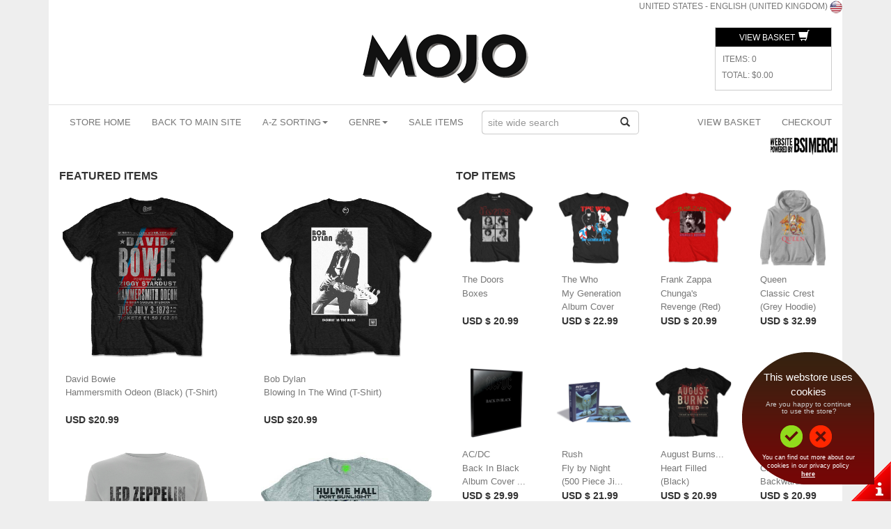

--- FILE ---
content_type: text/html; charset=utf-8
request_url: https://mojo.backstreetmerch.com/
body_size: 13820
content:

<!DOCTYPE html>
<html lang="en-US">
<head>
    <meta charset="utf-8">
    <!-- VersionId: 11 Jarrod was here 2-->
    <meta name="viewport" content="width=device-width" />
    <link href='https://images.backstreetmerch.com/images/favicon.ico' rel="shortcut icon" type="image/x-icon" />

  <title>Mojo | The Official Music Merchandise Store</title>
  <meta name="keywords" content="Mojo,  T-shirt, Tee shirts, T shirts, T shirt, Tee shirt, T-shirts, Merch, Merchandise, Official Merch, Official Merchandise, Hoodies, Caps, Bags, Hats, Contact Us" />
  <meta name="description" content="Mojo. Officially licensed merchandise, T shirts, hoodies, and much more. The largest range available on the net." />

    <!-- Culture/Language Links home -->
    <link rel="canonical" href='https://mojo.backstreetmerch.com/' />
    <link rel="alternate" hreflang="x-default" href='https://mojo.backstreetmerch.com' />
      <link rel="alternate" hreflang="en-GB" href='https://mojo.backstreetmerch.com/en-gb' />
      <link rel="alternate" hreflang="en-US" href='https://mojo.backstreetmerch.com/en-us' />
      <link rel="alternate" hreflang="es-US" href='https://mojo.backstreetmerch.com/es-us' />
      <link rel="alternate" hreflang="en-AU" href='https://mojo.backstreetmerch.com/en-au' />
      <link rel="alternate" hreflang="en-CA" href='https://mojo.backstreetmerch.com/en-ca' />
      <link rel="alternate" hreflang="fr-CA" href='https://mojo.backstreetmerch.com/fr-ca' />
      <link rel="alternate" hreflang="fr-CH" href='https://mojo.backstreetmerch.com/fr-ch' />
      <link rel="alternate" hreflang="de-CH" href='https://mojo.backstreetmerch.com/de-ch' />
      <link rel="alternate" hreflang="it-CH" href='https://mojo.backstreetmerch.com/it-ch' />
      <link rel="alternate" hreflang="da-DK" href='https://mojo.backstreetmerch.com/da-dk' />
      <link rel="alternate" hreflang="de-AT" href='https://mojo.backstreetmerch.com/de-at' />
      <link rel="alternate" hreflang="de-DE" href='https://mojo.backstreetmerch.com/de-de' />
      <link rel="alternate" hreflang="de-LI" href='https://mojo.backstreetmerch.com/de-li' />
      <link rel="alternate" hreflang="de-LU" href='https://mojo.backstreetmerch.com/de-lu' />
      <link rel="alternate" hreflang="el-GR" href='https://mojo.backstreetmerch.com/el-gr' />
      <link rel="alternate" hreflang="en-BZ" href='https://mojo.backstreetmerch.com/en-bz' />
      <link rel="alternate" hreflang="en-IE" href='https://mojo.backstreetmerch.com/en-ie' />
      <link rel="alternate" hreflang="en-JM" href='https://mojo.backstreetmerch.com/en-jm' />
      <link rel="alternate" hreflang="en-NZ" href='https://mojo.backstreetmerch.com/en-nz' />
      <link rel="alternate" hreflang="en-TT" href='https://mojo.backstreetmerch.com/en-tt' />
      <link rel="alternate" hreflang="en-ZA" href='https://mojo.backstreetmerch.com/en-za' />
      <link rel="alternate" hreflang="en-ZW" href='https://mojo.backstreetmerch.com/en-zw' />
      <link rel="alternate" hreflang="es-AR" href='https://mojo.backstreetmerch.com/es-ar' />
      <link rel="alternate" hreflang="es-BO" href='https://mojo.backstreetmerch.com/es-bo' />
      <link rel="alternate" hreflang="es-CL" href='https://mojo.backstreetmerch.com/es-cl' />
      <link rel="alternate" hreflang="es-CO" href='https://mojo.backstreetmerch.com/es-co' />
      <link rel="alternate" hreflang="es-CR" href='https://mojo.backstreetmerch.com/es-cr' />
      <link rel="alternate" hreflang="es-DO" href='https://mojo.backstreetmerch.com/es-do' />
      <link rel="alternate" hreflang="es-EC" href='https://mojo.backstreetmerch.com/es-ec' />
      <link rel="alternate" hreflang="es-ES" href='https://mojo.backstreetmerch.com/es-es' />
      <link rel="alternate" hreflang="es-GT" href='https://mojo.backstreetmerch.com/es-gt' />
      <link rel="alternate" hreflang="es-HN" href='https://mojo.backstreetmerch.com/es-hn' />
      <link rel="alternate" hreflang="es-MX" href='https://mojo.backstreetmerch.com/es-mx' />
      <link rel="alternate" hreflang="es-NI" href='https://mojo.backstreetmerch.com/es-ni' />
      <link rel="alternate" hreflang="es-PA" href='https://mojo.backstreetmerch.com/es-pa' />
      <link rel="alternate" hreflang="es-PE" href='https://mojo.backstreetmerch.com/es-pe' />
      <link rel="alternate" hreflang="es-PR" href='https://mojo.backstreetmerch.com/es-pr' />
      <link rel="alternate" hreflang="es-PY" href='https://mojo.backstreetmerch.com/es-py' />
      <link rel="alternate" hreflang="es-SV" href='https://mojo.backstreetmerch.com/es-sv' />
      <link rel="alternate" hreflang="es-UY" href='https://mojo.backstreetmerch.com/es-uy' />
      <link rel="alternate" hreflang="es-VE" href='https://mojo.backstreetmerch.com/es-ve' />
      <link rel="alternate" hreflang="fi-FI" href='https://mojo.backstreetmerch.com/fi-fi' />
      <link rel="alternate" hreflang="fr-BE" href='https://mojo.backstreetmerch.com/fr-be' />
      <link rel="alternate" hreflang="fr-FR" href='https://mojo.backstreetmerch.com/fr-fr' />
      <link rel="alternate" hreflang="fr-LU" href='https://mojo.backstreetmerch.com/fr-lu' />
      <link rel="alternate" hreflang="it-IT" href='https://mojo.backstreetmerch.com/it-it' />
      <link rel="alternate" hreflang="nb-NO" href='https://mojo.backstreetmerch.com/nb-no' />
      <link rel="alternate" hreflang="nl-BE" href='https://mojo.backstreetmerch.com/nl-be' />
      <link rel="alternate" hreflang="nl-NL" href='https://mojo.backstreetmerch.com/nl-nl' />
      <link rel="alternate" hreflang="pl-PL" href='https://mojo.backstreetmerch.com/pl-pl' />
      <link rel="alternate" hreflang="pt-BR" href='https://mojo.backstreetmerch.com/pt-br' />
      <link rel="alternate" hreflang="pt-PT" href='https://mojo.backstreetmerch.com/pt-pt' />
      <link rel="alternate" hreflang="sv-FI" href='https://mojo.backstreetmerch.com/sv-fi' />
      <link rel="alternate" hreflang="sv-SE" href='https://mojo.backstreetmerch.com/sv-se' />
      <link rel="alternate" hreflang="tr-TR" href='https://mojo.backstreetmerch.com/tr-tr' />
      <link rel="alternate" hreflang="es-ad" href='https://mojo.backstreetmerch.com/es-ad' />
      <link rel="alternate" hreflang="fr-ad" href='https://mojo.backstreetmerch.com/fr-ad' />
      <link rel="alternate" hreflang="pt-ad" href='https://mojo.backstreetmerch.com/pt-ad' />
      <link rel="alternate" hreflang="el-cy" href='https://mojo.backstreetmerch.com/el-cy' />
      <link rel="alternate" hreflang="tr-cy" href='https://mojo.backstreetmerch.com/tr-cy' />
      <link rel="alternate" hreflang="da-gl" href='https://mojo.backstreetmerch.com/da-gl' />
    <!-- Library CSS Files -->
    <link href="/bundles/vid-11/css-library?v=Vm2291FYge2qzcswLz2sh9NkK3cpdmXP9B_sTEWagDM1" rel="stylesheet"/>

    <link href="/Styles/Styles_GDPR.css" rel="stylesheet" type="text/css" />

    <!--<link href="/stylescommon" rel="stylesheet" type="text/css" />-->
        <link href="//mojo.backstreetmerch.com/storestyles" rel="stylesheet" type="text/css" />
    <!-- Custom Modals CSS-->
    <link href="/Styles/Styles_Default_Modal.css" rel="stylesheet" type="text/css" />

    <!-- Library JS Files -->
    <script src="/bundles/vid-11/js-library?v=fax2_99VFKVWuih28FbtclNc2xBlQ3QXOy_I8JXjaEw1"></script>


    <!-- Custom Store Front JS Files -->
    <script src="/bundles/vid-11/js-storefront?v=8kdenRWj_FTq9zw1_bh24QzB-l7ILHaBMBQGviMEk8o1"></script>

    <script src="/scripts/globalize/cultures/globalize.culture.en-gb.js" type="text/javascript"></script>

    <!-- Cookies Policy Accept -->
    <link rel="stylesheet" type="text/css" href="/content/cookies/cookies.css" />
    <script type="text/javascript" src="/content/cookies/spt-bsi.js"></script>
    <script type="text/javascript" src="/content/cookies/req.js" read_more="terms#cookies"></script>

    

        <!-- BEGIN: Custom Head Content -->
<meta name="google-site-verification" content="ArcxAVv5vqndSY5D4QEIratty4ZEppskBSdeGn2FAsk" /><meta name="google-site-verification" content="par9fSNFKha8Hk80R3ZeqM_Huv37INNpS4gjL4Ue2rY" />        <!-- END: Custom Head Content -->

</head>


<body class="Body ">





  
  <div class="container">

      <div class="pull-right CurrentCultureSettings">        
        <a href="/select-culture" class="CurrentCultureSettings__CountryLanguage">
          <span>United States</span> - <span>English (United Kingdom)</span>
        </a>
        <a href="/select-culture" class="CurrentCultureSettings__Flag">
          <img src="//images.backstreetmerch.com/images/flags/US.png" alt="United States" class="CultureFlag CurrentCultureSettings__FlagImg CurrentCultureSettings__Flag--United States" />
        </a>
      </div>

    <!-- Header -->
    
<!-- Header -->
<header class="Header">



        <div class="HeaderLogoRow">
            <div class="row">
                <!-- Masthead Banner Ads -->
                    <div class="col-md-12 col-sm-12 col-xs-12">
                        <div class="HeaderLogo">
                            <!-- Logo -->
                            <a href="//mojo.backstreetmerch.com/" title="Mojo, official merchandise store" class="HeaderLogo__Link">
                                <img src="//images.backstreetmerch.com/images/storeimages/MOJO/logo.png" alt="Mojo logo" border="0" class="img-responsive HeaderLogo__Img" />
                            </a>
                        </div>
                        <div class="HeaderBasket HeaderBasket__Empty hidden-sm hidden-xs">
                            <div class="HeaderBasket__Title" id="basket">BASKET</div>
                            <div class="HeaderBasket__Items BasketItemCountCountainer" id="items">Items: <span class="BasketItemCount">0</span></div>
                            <div class="HeaderBasket__View" id="view">
                                <a href="//mojo.backstreetmerch.com/basket/checkout" class="HeaderBasket__ViewLink">View Basket <span class="glyphicon glyphicon-shopping-cart HeaderBasket__ShoppingCartIcon"></span></a>
                            </div>
                            <div class="HeaderBasket__Total BasketTotalValueContainer" id="total">Total: <span class="BasketTotalValue">&#x24;0.00</span></div>
                        </div>
                        <div class="clearfix"></div>
                    </div>
            </div>
        </div>
        <div class="MainNav">
                <nav class="navbar yamm navbar-default" role="navigation">

                    <!-- collapsed menu -->
                    <div class="navbar-header">
                        <div class="MainNav__CartIcon CartIcon__Empty">
                            <div class="pull-left visible-xs">
                                <p class="navbar-text">
                                    <a href="//mojo.backstreetmerch.com/basket/checkout" title="View Basket"><span class="glyphicon glyphicon-shopping-cart"></span></a>
                                </p>
                            </div>
                        </div>

                        <button type="button" class="navbar-toggle" data-toggle="collapse" data-target="#navbar-collapse-1">
                            <span class="sr-only">Toggle navigation</span>
                            <span class="icon-bar"></span>
                            <span class="icon-bar"></span>
                            <span class="icon-bar"></span>
                        </button>
                    </div>

                    <div class="collapse navbar-collapse" id="navbar-collapse-1">

                        <ul class="nav navbar-nav">
                            <li class="MainNavMenu__StoreHome"><a href="//mojo.backstreetmerch.com/">Store Home</a></li>
                                <li class="MainNavMenu__BackToMain"><a href="http://www.mojo4music.com/">Back To Main Site</a></li>

                                <!-- Multi Artist Store -->
                                <!-- Sort -->



<li class="MainNavMenu__Sorting dropdown yamm-fw">
    <a data-toggle="dropdown" href="#">A-Z Sorting<span class="caret"></span></a>
    <ul class="dropdown-menu SortMenu">
        <li>
            <div class="yamm-content">
                <div class="row">
                    <div class="col-sm-2 col-md-2">
                        <ul class=" list-unstyled">
                            <li>
                                <h5>A- F Sorting</h5>
                            </li>
                                <li>
                                    <a href='//mojo.backstreetmerch.com/sort/a' role="menu" tabindex="-1" title="Sort artists by A">Sort By A</a>
                                </li>
                                <li>
                                    <a href='//mojo.backstreetmerch.com/sort/b' role="menu" tabindex="-1" title="Sort artists by B">Sort By B</a>
                                </li>
                                <li>
                                    <a href='//mojo.backstreetmerch.com/sort/c' role="menu" tabindex="-1" title="Sort artists by C">Sort By C</a>
                                </li>
                                <li>
                                    <a href='//mojo.backstreetmerch.com/sort/d' role="menu" tabindex="-1" title="Sort artists by D">Sort By D</a>
                                </li>
                                <li>
                                    <a href='//mojo.backstreetmerch.com/sort/e' role="menu" tabindex="-1" title="Sort artists by E">Sort By E</a>
                                </li>
                                <li>
                                    <a href='//mojo.backstreetmerch.com/sort/f' role="menu" tabindex="-1" title="Sort artists by F">Sort By F</a>
                                </li>
                        </ul>
                    </div>
                    <div class="col-sm-2 col-md-2">
                        <ul class="list-unstyled">
                            <li>
                                <h5>G - L Sorting</h5>
                            </li>
                                <li>
                                    <a href='//mojo.backstreetmerch.com/sort/g' role="menu" tabindex="-1" title="Sort artists by G">Sort By G</a>
                                </li>
                                <li>
                                    <a href='//mojo.backstreetmerch.com/sort/h' role="menu" tabindex="-1" title="Sort artists by H">Sort By H</a>
                                </li>
                                <li>
                                    <a href='//mojo.backstreetmerch.com/sort/i' role="menu" tabindex="-1" title="Sort artists by I">Sort By I</a>
                                </li>
                                <li>
                                    <a href='//mojo.backstreetmerch.com/sort/j' role="menu" tabindex="-1" title="Sort artists by J">Sort By J</a>
                                </li>
                                <li>
                                    <a href='//mojo.backstreetmerch.com/sort/k' role="menu" tabindex="-1" title="Sort artists by K">Sort By K</a>
                                </li>
                                <li>
                                    <a href='//mojo.backstreetmerch.com/sort/l' role="menu" tabindex="-1" title="Sort artists by L">Sort By L</a>
                                </li>
                        </ul>
                    </div>
                    <div class="col-sm-2 col-md-2">
                        <ul class="list-unstyled">
                            <li>
                                <h5>M - R Sorting</h5>
                            </li>
                                <li>
                                    <a href='//mojo.backstreetmerch.com/sort/m' role="menu" tabindex="-1" title="Sort artists by M">Sort By M</a>
                                </li>
                                <li>
                                    <a href='//mojo.backstreetmerch.com/sort/n' role="menu" tabindex="-1" title="Sort artists by N">Sort By N</a>
                                </li>
                                <li>
                                    <a href='//mojo.backstreetmerch.com/sort/o' role="menu" tabindex="-1" title="Sort artists by O">Sort By O</a>
                                </li>
                                <li>
                                    <a href='//mojo.backstreetmerch.com/sort/p' role="menu" tabindex="-1" title="Sort artists by P">Sort By P</a>
                                </li>
                                <li>
                                    <a href='//mojo.backstreetmerch.com/sort/q' role="menu" tabindex="-1" title="Sort artists by Q">Sort By Q</a>
                                </li>
                                <li>
                                    <a href='//mojo.backstreetmerch.com/sort/r' role="menu" tabindex="-1" title="Sort artists by R">Sort By R</a>
                                </li>
                        </ul>
                    </div>
                    <div class="col-sm-2 col-md-2">
                        <ul class="list-unstyled">
                            <li>
                                <h5>S - X Sorting</h5>
                            </li>
                                <li>
                                    <a href='//mojo.backstreetmerch.com/sort/s' role="menu" tabindex="-1" title="Sort artists by S">Sort By S</a>
                                </li>
                                <li>
                                    <a href='//mojo.backstreetmerch.com/sort/t' role="menu" tabindex="-1" title="Sort artists by T">Sort By T</a>
                                </li>
                                <li>
                                    <a href='//mojo.backstreetmerch.com/sort/u' role="menu" tabindex="-1" title="Sort artists by U">Sort By U</a>
                                </li>
                                <li>
                                    <a href='//mojo.backstreetmerch.com/sort/v' role="menu" tabindex="-1" title="Sort artists by V">Sort By V</a>
                                </li>
                                <li>
                                    <a href='//mojo.backstreetmerch.com/sort/w' role="menu" tabindex="-1" title="Sort artists by W">Sort By W</a>
                                </li>
                                <li>
                                    <a href='//mojo.backstreetmerch.com/sort/x' role="menu" tabindex="-1" title="Sort artists by X">Sort By X</a>
                                </li>
                        </ul>
                    </div>
                    <div class="col-sm-2 col-md-2">
                        <ul class="list-unstyled">
                            <li>
                                <h5>Y - 3 Sorting</h5>
                            </li>
                                <li>
                                    <a href='//mojo.backstreetmerch.com/sort/y' role="menu" tabindex="-1" title="Sort artists by Y">Sort By Y</a>
                                </li>
                                <li>
                                    <a href='//mojo.backstreetmerch.com/sort/z' role="menu" tabindex="-1" title="Sort artists by Z">Sort By Z</a>
                                </li>
                                <li>
                                    <a href='//mojo.backstreetmerch.com/sort/0' role="menu" tabindex="-1" title="Sort artists by 0">Sort By 0</a>
                                </li>
                                <li>
                                    <a href='//mojo.backstreetmerch.com/sort/1' role="menu" tabindex="-1" title="Sort artists by 1">Sort By 1</a>
                                </li>
                                <li>
                                    <a href='//mojo.backstreetmerch.com/sort/2' role="menu" tabindex="-1" title="Sort artists by 2">Sort By 2</a>
                                </li>
                                <li>
                                    <a href='//mojo.backstreetmerch.com/sort/3' role="menu" tabindex="-1" title="Sort artists by 3">Sort By 3</a>
                                </li>
                        </ul>
                    </div>
                    <div class="col-sm-2 col-md-2">
                        <ul class="list-unstyled">
                            <li>
                                <h5>4 -9 Sorting</h5>
                            </li>
                                <li>
                                    <a href='//mojo.backstreetmerch.com/sort/4' role="menu" tabindex="-1" title="Sort artists by 4">Sort By 4</a>
                                </li>
                                <li>
                                    <a href='//mojo.backstreetmerch.com/sort/5' role="menu" tabindex="-1" title="Sort artists by 5">Sort By 5</a>
                                </li>
                                <li>
                                    <a href='//mojo.backstreetmerch.com/sort/6' role="menu" tabindex="-1" title="Sort artists by 6">Sort By 6</a>
                                </li>
                                <li>
                                    <a href='//mojo.backstreetmerch.com/sort/7' role="menu" tabindex="-1" title="Sort artists by 7">Sort By 7</a>
                                </li>
                                <li>
                                    <a href='//mojo.backstreetmerch.com/sort/8' role="menu" tabindex="-1" title="Sort artists by 8">Sort By 8</a>
                                </li>
                                <li>
                                    <a href='//mojo.backstreetmerch.com/sort/9' role="menu" tabindex="-1" title="Sort artists by 9">Sort By 9</a>
                                </li>
                        </ul>
                    </div>
                </div>
                <div class="SortMenu__TrySearch">
                    <div class="row">
                        <div class="col-md-12">
                            <p>If you can&#39;t find what you are looking for, please try search box</p>
                        </div>
                    </div>
                </div>

            </div>
        </li>
    </ul>
</li>
                                <!-- Genre -->

  <li class="MainNavMenu__SaleItems dropdown yamm-fw">
    <a href="#" data-toggle="dropdown">Genre<b class="caret"></b></a>
    <ul class="dropdown-menu GenreMenu">
      <li>
          <div class="yamm-content">
            <div class="GenreMenu__MainContent">
              <div class="row">

                <div class="col-md-2 col-sm-2">
                    <ul class=" list-unstyled">
                    
                        <li>
                          <h5>Acoustic / Singer Songwriter</h5>
                        </li>
                    
                      <li>
                        <a href="//mojo.backstreetmerch.com/genre/acoustic-singer-songwriter" role="menu" tabindex="-1" title="Acoustic/Singer Songwriter">Acoustic/Singer Songwriter</a>
                      </li>
                    </ul>
                    <ul class=" list-unstyled">
                    
                        <li>
                          <h5>Blues / Bluegrass</h5>
                        </li>
                    
                      <li>
                        <a href="//mojo.backstreetmerch.com/genre/blues" role="menu" tabindex="-1" title="Blues">Blues</a>
                      </li>
                    </ul>
                    <ul class=" list-unstyled">
                    
                        <li>
                          <h5>Breaks & Beats</h5>
                        </li>
                    
                      <li>
                        <a href="//mojo.backstreetmerch.com/genre/drum-and-bass" role="menu" tabindex="-1" title="Drum And Bass">Drum And Bass</a>
                      </li>
                    </ul>
                    <ul class=" list-unstyled">
                    
                    
                      <li>
                        <a href="//mojo.backstreetmerch.com/genre/trip-hop" role="menu" tabindex="-1" title="Trip Hop">Trip Hop</a>
                      </li>
                    </ul>
                    <ul class=" list-unstyled">
                    
                        <li>
                          <h5>Celtic / Irish</h5>
                        </li>
                    
                      <li>
                        <a href="//mojo.backstreetmerch.com/genre/irish-artists" role="menu" tabindex="-1" title="Irish Artists">Irish Artists</a>
                      </li>
                    </ul>
                    <ul class=" list-unstyled">
                    
                    
                      <li>
                        <a href="//mojo.backstreetmerch.com/genre/celtic-rock" role="menu" tabindex="-1" title="Celtic Rock">Celtic Rock</a>
                      </li>
                    </ul>
                </div>

                <div class="col-md-2 col-sm-2">
                    <ul class=" list-unstyled">

                        <li>
                          <h5>Celtic / Irish</h5>
                        </li>

                      <li>
                        <a href="//mojo.backstreetmerch.com/genre/celtic-new-age" role="menu" tabindex="-1" title="Celtic New Age">Celtic New Age</a>
                      </li>
                    </ul>
                    <ul class=" list-unstyled">

                        <li>
                          <h5>Country</h5>
                        </li>

                      <li>
                        <a href="//mojo.backstreetmerch.com/genre/country" role="menu" tabindex="-1" title="Country">Country</a>
                      </li>
                    </ul>
                    <ul class=" list-unstyled">

                        <li>
                          <h5>Electronic / Industrial</h5>
                        </li>

                      <li>
                        <a href="//mojo.backstreetmerch.com/genre/electronic" role="menu" tabindex="-1" title="Electronic">Electronic</a>
                      </li>
                    </ul>
                    <ul class=" list-unstyled">


                      <li>
                        <a href="//mojo.backstreetmerch.com/genre/experimental" role="menu" tabindex="-1" title="Experimental">Experimental</a>
                      </li>
                    </ul>
                    <ul class=" list-unstyled">

                        <li>
                          <h5>Folk</h5>
                        </li>

                      <li>
                        <a href="//mojo.backstreetmerch.com/genre/folk" role="menu" tabindex="-1" title="Folk">Folk</a>
                      </li>
                    </ul>
                    <ul class=" list-unstyled">

                        <li>
                          <h5>Indie</h5>
                        </li>

                      <li>
                        <a href="//mojo.backstreetmerch.com/genre/indie" role="menu" tabindex="-1" title="Indie">Indie</a>
                      </li>
                    </ul>
                </div>

                <div class="col-md-2 col-sm-2">
                    <ul class=" list-unstyled">

                        <li>
                          <h5>Indie</h5>
                        </li>

                      <li>
                        <a href="//mojo.backstreetmerch.com/genre/grunge" role="menu" tabindex="-1" title="Grunge">Grunge</a>
                      </li>
                    </ul>
                    <ul class=" list-unstyled">


                      <li>
                        <a href="//mojo.backstreetmerch.com/genre/alternative" role="menu" tabindex="-1" title="Alternative">Alternative</a>
                      </li>
                    </ul>
                    <ul class=" list-unstyled">


                      <li>
                        <a href="//mojo.backstreetmerch.com/genre/gothic" role="menu" tabindex="-1" title="Gothic">Gothic</a>
                      </li>
                    </ul>
                    <ul class=" list-unstyled">

                        <li>
                          <h5>Metal</h5>
                        </li>

                      <li>
                        <a href="//mojo.backstreetmerch.com/genre/metal" role="menu" tabindex="-1" title="Metal">Metal</a>
                      </li>
                    </ul>
                    <ul class=" list-unstyled">


                      <li>
                        <a href="//mojo.backstreetmerch.com/genre/classic-metal" role="menu" tabindex="-1" title="Classic Metal">Classic Metal</a>
                      </li>
                    </ul>
                    <ul class=" list-unstyled">


                      <li>
                        <a href="//mojo.backstreetmerch.com/genre/gothic-metal" role="menu" tabindex="-1" title="Gothic Metal">Gothic Metal</a>
                      </li>
                    </ul>
                </div>
              
                <div class="col-md-2 col-sm-2">
                    <ul class=" list-unstyled">

                        <li>
                          <h5>Metal</h5>
                        </li>

                      <li>
                        <a href="//mojo.backstreetmerch.com/genre/death-metal" role="menu" tabindex="-1" title="Death Metal">Death Metal</a>
                      </li>
                    </ul>
                    <ul class=" list-unstyled">


                      <li>
                        <a href="//mojo.backstreetmerch.com/genre/80s-hair-metal" role="menu" tabindex="-1" title="80&#39;s Hair Metal">80's Hair Metal</a>
                      </li>
                    </ul>
                    <ul class=" list-unstyled">


                      <li>
                        <a href="//mojo.backstreetmerch.com/genre/speed-metal" role="menu" tabindex="-1" title="Speed Metal">Speed Metal</a>
                      </li>
                    </ul>
                    <ul class=" list-unstyled">

                        <li>
                          <h5>Punk</h5>
                        </li>

                      <li>
                        <a href="//mojo.backstreetmerch.com/genre/punk" role="menu" tabindex="-1" title="Punk">Punk</a>
                      </li>
                    </ul>
                    <ul class=" list-unstyled">


                      <li>
                        <a href="//mojo.backstreetmerch.com/genre/original-punk" role="menu" tabindex="-1" title="Original Punk">Original Punk</a>
                      </li>
                    </ul>
                    <ul class=" list-unstyled">


                      <li>
                        <a href="//mojo.backstreetmerch.com/genre/new-wave" role="menu" tabindex="-1" title="New Wave">New Wave</a>
                      </li>
                    </ul>
                </div>

                <div class="col-md-2 col-sm-2">
                    <ul class=" list-unstyled">

                        <li>
                          <h5>Punk</h5>
                        </li>

                      <li>
                        <a href="//mojo.backstreetmerch.com/genre/hardcore" role="menu" tabindex="-1" title="Hardcore">Hardcore</a>
                      </li>
                    </ul>
                    <ul class=" list-unstyled">

                        <li>
                          <h5>R&B / Rap / Hip Hop / Urban</h5>
                        </li>

                      <li>
                        <a href="//mojo.backstreetmerch.com/genre/r-b" role="menu" tabindex="-1" title="R&amp;B">R&B</a>
                      </li>
                    </ul>
                    <ul class=" list-unstyled">

                        <li>
                          <h5>Reggae / Latin</h5>
                        </li>

                      <li>
                        <a href="//mojo.backstreetmerch.com/genre/reggae" role="menu" tabindex="-1" title="Reggae">Reggae</a>
                      </li>
                    </ul>
                    <ul class=" list-unstyled">

                        <li>
                          <h5>Rock</h5>
                        </li>

                      <li>
                        <a href="//mojo.backstreetmerch.com/genre/rock" role="menu" tabindex="-1" title="Rock">Rock</a>
                      </li>
                    </ul>
                    <ul class=" list-unstyled">


                      <li>
                        <a href="//mojo.backstreetmerch.com/genre/classic-rock" role="menu" tabindex="-1" title="Classic Rock">Classic Rock</a>
                      </li>
                    </ul>
                    <ul class=" list-unstyled">


                      <li>
                        <a href="//mojo.backstreetmerch.com/genre/hard-rock" role="menu" tabindex="-1" title="Hard Rock">Hard Rock</a>
                      </li>
                    </ul>
                </div>
              
                <div class="col-md-2 col-sm-2">
                    <ul class=" list-unstyled">

                        <li>
                          <h5>Rock</h5>
                        </li>

                      <li>
                        <a href="//mojo.backstreetmerch.com/genre/rock-roll" role="menu" tabindex="-1" title="Rock &amp; Roll">Rock & Roll</a>
                      </li>
                    </ul>
                    <ul class=" list-unstyled">


                      <li>
                        <a href="//mojo.backstreetmerch.com/genre/garage-rock" role="menu" tabindex="-1" title="Garage Rock">Garage Rock</a>
                      </li>
                    </ul>
                    <ul class=" list-unstyled">

                        <li>
                          <h5>Ska</h5>
                        </li>

                      <li>
                        <a href="//mojo.backstreetmerch.com/genre/ska" role="menu" tabindex="-1" title="Ska">Ska</a>
                      </li>
                    </ul>
                    <ul class=" list-unstyled">

                        <li>
                          <h5>Soul / Funk / Jazz</h5>
                        </li>

                      <li>
                        <a href="//mojo.backstreetmerch.com/genre/soul" role="menu" tabindex="-1" title="Soul">Soul</a>
                      </li>
                    </ul>
                    <ul class=" list-unstyled">

                        <li>
                          <h5>Techno / Trance / House / Disco</h5>
                        </li>

                      <li>
                        <a href="//mojo.backstreetmerch.com/genre/techno" role="menu" tabindex="-1" title="Techno">Techno</a>
                      </li>
                    </ul>
                    <ul class=" list-unstyled">


                      <li>
                        <a href="//mojo.backstreetmerch.com/genre/trance" role="menu" tabindex="-1" title="Trance">Trance</a>
                      </li>
                    </ul>
                </div>


              </div>
            </div>
            <div class="GenreMenu__TrySearch">
              <div class="row">
                <div class="col-md-12">
                  <p>If you can&#39;t find what you are looking for, please try search box</p>
                </div>
              </div>
            </div>
          </div>
      </li>
    </ul>
  </li>
                                    <!-- Sale Items -->

  <li class="MainNavMenu__SaleItems"><a href="//mojo.backstreetmerch.com/search?Search=sale">Sale Items</a></li>
                        </ul>


<form class="navbar-form navbar-left MainNavSearch__Form" action="//mojo.backstreetmerch.com/search" method="get" role="search">
  <button type="submit" class="btn btn-default"><span class="glyphicon glyphicon-search"></span></button>
  <div class="form-group">
    <div class="Typeahead">
      <input class="form-control Typeahead-hint" type="text" tabindex="-1" readonly>        
      <input type="text" class="form-control MainNavSearch__Input Typeahead-input" placeholder="site wide search" name="search" id="search">      
      <div class="Typeahead-menu"></div>
    </div>
  </div>
</form>


<script type="text/javascript">

  var searchSuggestions = new Bloodhound({
    datumTokenizer: Bloodhound.tokenizers.whitespace,
    queryTokenizer: Bloodhound.tokenizers.whitespace,
        
        remote:
        {
        url: '//mojo.backstreetmerch.com/search/searchsuggestion_json?search=--QUERY--&ResultCount=15',
        wildcard: '--QUERY--'
        }
        

  });

  $(function () {
    $('.MainNavSearch__Form .Typeahead-input').typeahead({
      hint: true,
      highlight: true,
      minLength: 3,
      hint: $('.Typeahead-hint'),
      menu: $('.Typeahead-menu'),
      classNames: {
        open: 'is-open'
      }
    },
    {
      name: 'search-suggestions',
      source: searchSuggestions,
      limit: 17
    })
    .on('typeahead:asyncrequest', function () {
      ajax.showLoading = false;
    })
    .on('typeahead:idle', function () {
      ajax.showLoading = true;
    })
    .on('typeahead:select', function (ev, suggestion) {
      $(".MainNavSearch__Form").submit();
    });
  });

</script>

                        <ul class="nav navbar-nav navbar-right MainNavBasket MainNavBasket__Empty">
                            <li class="MainNavBasket__ItemCount hidden-xs hidden-sm">
                                <div class="navbar-text BasketItemCountCountainer">
                                    Items: <span class="BasketItemCount">0</span>
                                </div>
                            </li>
                            <li class="MainNavBasket__TotalValue hidden-xs hidden-sm">
                                <div class="navbar-text BasketTotalValueContainer">
                                    Total: <span class="BasketTotalValue">&#x24;0.00</span>
                                </div>
                            </li>
                            <li class="MainNavBasket__Cart hidden-sm"><a class="MainNavBasket__CartLink" href="//mojo.backstreetmerch.com/basket/checkout">View Basket</a></li>
                            <li class="MainNavBasket__Checkout"><a class="MainNavBasket__CheckoutLink" href="//mojo.backstreetmerch.com/basket/checkout">Checkout</a></li>
                        </ul>

                    </div>

                    </nav>
        </div>

    


    <div class="SecondaryNavRow">
        <div class="row">
            <div class="col-md-10 col-sm-10 hidden-xs">


            </div>

            <div class="col-md-2 col-sm-2">
                <!-- Powered By Logo -->
                    <div class="pull-right PoweredBy">
                        <img src="//images.backstreetmerch.com/images/storeimages/MOJO/poweredby.png" class="img-responsive PoweredBy__Img" />
                    </div>
            </div>
        </div>
    </div>


</header>

<!-- Global DefCon -->

<!-- Store DefCon  -->


    <!-- Main Body Content -->
    <main>





        <div class="row">
          <div class="col-md-6">
            <div class="FeaturedProductSet">
              <div class="FeaturedProductSet__Title">
                <h3 class="FeaturedProductSet__Heading">Featured Items</h3>
              </div>
              <div class="FeaturedProductSet__Products">
                





<div class="ProductSetLarge">
  <div class="row">
      <div class="col-md-6 col-sm-6 col-xs-6">

        
<div class="thumbnail ProductThumbnailLarge ProductThumbnailLarge--BOWI304">
  <div class="ProductThumbnailSmall__ImgOverlayContainer">
    <a href="/artist/david-bowie/t-shirts/hammersmith-odeon-black" title="David Bowie - Hammersmith Odeon (Black)" class="ProductThumbnailLarge__ImgLink">      
      <img src="//images.backstreetmerch.com/images/products/bands/clothing/bowi/bsi_bowi304.jpg" alt="David Bowie - Hammersmith Odeon (Black)" class="img-responsive ProductThumbnailLarge__Img" />
    </a>
    <div class="ImageOverlay">
    </div>
  </div>
  <div class="caption ProductThumbnailLarge__Caption">
      <div class="ProductThumbnailLarge__BandName Clamped Clamped-1">
        <a class="ProductThumbnailLarge__CaptionLink JqueryClamp1" href="/artist/david-bowie" title="David Bowie">David Bowie</a>
      </div>
        <div class="ProductThumbnailLarge__ProductName Clamped Clamped-2">
      <a class="ProductThumbnailLarge__CaptionLink JqueryClamp2" title="David Bowie - Hammersmith Odeon (Black) (T-Shirt)" href="/artist/david-bowie/t-shirts/hammersmith-odeon-black">Hammersmith Odeon (Black) (T-Shirt)</a>
    </div>
    <div class="ProductThumbnailLarge__Price Ellipsis">
		  USD &#x24;20.99
    </div>
  </div>
</div>

      </div>
      <div class="col-md-6 col-sm-6 col-xs-6">

        
<div class="thumbnail ProductThumbnailLarge ProductThumbnailLarge--DYLA61">
  <div class="ProductThumbnailSmall__ImgOverlayContainer">
    <a href="/artist/bob-dylan/t-shirts/blowing-in-the-wind" title="Bob Dylan - Blowing In The Wind" class="ProductThumbnailLarge__ImgLink">      
      <img src="//images.backstreetmerch.com/images/products/bands/clothing/dyla/bsi_dyla61.jpg" alt="Bob Dylan - Blowing In The Wind" class="img-responsive ProductThumbnailLarge__Img" />
    </a>
    <div class="ImageOverlay">
    </div>
  </div>
  <div class="caption ProductThumbnailLarge__Caption">
      <div class="ProductThumbnailLarge__BandName Clamped Clamped-1">
        <a class="ProductThumbnailLarge__CaptionLink JqueryClamp1" href="/artist/bob-dylan" title="Bob Dylan">Bob Dylan</a>
      </div>
        <div class="ProductThumbnailLarge__ProductName Clamped Clamped-2">
      <a class="ProductThumbnailLarge__CaptionLink JqueryClamp2" title="Bob Dylan - Blowing In The Wind (T-Shirt)" href="/artist/bob-dylan/t-shirts/blowing-in-the-wind">Blowing In The Wind (T-Shirt)</a>
    </div>
    <div class="ProductThumbnailLarge__Price Ellipsis">
		  USD &#x24;20.99
    </div>
  </div>
</div>

      </div>
      <div class="col-md-6 col-sm-6 col-xs-6">

        
<div class="thumbnail ProductThumbnailLarge ProductThumbnailLarge--LEDZ161">
  <div class="ProductThumbnailSmall__ImgOverlayContainer">
    <a href="/artist/led-zeppelin/t-shirts/uk-tour-1969-lz1-ice-grey" title="Led Zeppelin - UK Tour 1969 LZ1 (Ice Grey)" class="ProductThumbnailLarge__ImgLink">      
      <img src="//images.backstreetmerch.com/images/products/bands/clothing/ledz/bsi_ledz161.jpg" alt="Led Zeppelin - UK Tour 1969 LZ1 (Ice Grey)" class="img-responsive ProductThumbnailLarge__Img" />
    </a>
    <div class="ImageOverlay">
    </div>
  </div>
  <div class="caption ProductThumbnailLarge__Caption">
      <div class="ProductThumbnailLarge__BandName Clamped Clamped-1">
        <a class="ProductThumbnailLarge__CaptionLink JqueryClamp1" href="/artist/led-zeppelin" title="Led Zeppelin">Led Zeppelin</a>
      </div>
        <div class="ProductThumbnailLarge__ProductName Clamped Clamped-2">
      <a class="ProductThumbnailLarge__CaptionLink JqueryClamp2" title="Led Zeppelin - UK Tour 1969 LZ1 (Ice Grey) (T-Shirt)" href="/artist/led-zeppelin/t-shirts/uk-tour-1969-lz1-ice-grey">UK Tour 1969 LZ1 (Ice Grey) (T-Shirt)</a>
    </div>
    <div class="ProductThumbnailLarge__Price Ellipsis">
		  USD &#x24;20.99
    </div>
  </div>
</div>

      </div>
      <div class="col-md-6 col-sm-6 col-xs-6">

        
<div class="thumbnail ProductThumbnailLarge ProductThumbnailLarge--BEAT341">
  <div class="ProductThumbnailSmall__ImgOverlayContainer">
    <a href="/artist/beatles/t-shirts/1962-rock-n-roll-heather-grey" title="Beatles - 1962 Rock n Roll (Heather Grey)" class="ProductThumbnailLarge__ImgLink">      
      <img src="//images.backstreetmerch.com/images/products/bands/clothing/beat/bsi_beat341.jpg" alt="Beatles - 1962 Rock n Roll (Heather Grey)" class="img-responsive ProductThumbnailLarge__Img" />
    </a>
    <div class="ImageOverlay">
    </div>
  </div>
  <div class="caption ProductThumbnailLarge__Caption">
      <div class="ProductThumbnailLarge__BandName Clamped Clamped-1">
        <a class="ProductThumbnailLarge__CaptionLink JqueryClamp1" href="/artist/beatles" title="Beatles">Beatles</a>
      </div>
        <div class="ProductThumbnailLarge__ProductName Clamped Clamped-2">
      <a class="ProductThumbnailLarge__CaptionLink JqueryClamp2" title="Beatles - 1962 Rock n Roll (Heather Grey) (T-Shirt)" href="/artist/beatles/t-shirts/1962-rock-n-roll-heather-grey">1962 Rock n Roll (Heather Grey) (T-Shirt)</a>
    </div>
    <div class="ProductThumbnailLarge__Price Ellipsis">
		  USD &#x24;20.99
    </div>
  </div>
</div>

      </div>
  </div>
</div>


              </div>
            </div>

          </div>

          <div class="col-md-6">
            <div class="row">
              <div class="col-md-12">
                <div class="TopItemsProductSet">
                  <div class="TopItemsProductSet__Title">
                    <h3 class="TopItemsProductSet__Heading">Top Items</h3>
                  </div>
                  <div class="TopItemsProductSet__Products">
                    

<div class="ProductSetSmall">
  <div class="row">
      <div class="col-md-3 col-sm-3 col-xs-6">

        

<div class="thumbnail ProductThumbnailSmall ProductThumbnailSmall--DOOR219">
    <div class="ProductThumbnailSmall__ImgOverlayContainer">

        <a href="//mojo.backstreetmerch.com/artist/the-doors/t-shirts/boxes" title="The Doors - Boxes" class="ProductThumbnailSmall__ImgLink">
            <img src="//images.backstreetmerch.com/images/products/bands/clothing/door/bsi_door219.jpg" alt="The Doors - Boxes" class="img-responsive ProductThumbnailLarge__Img" />
        </a>
            <div class="ImageOverlay">
            </div>
    </div>
        <div class="caption ProductThumbnailSmall__Caption">
                <div class="ProductThumbnailSmall__BandName Clamped Clamped-1">
                    <a class="ProductThumbnailSmall__CaptionLink JqueryClamp1" href="/artist/the-doors" title="The Doors">The Doors</a>
                </div>
                        <div class="ProductThumbnailSmall__ProductName Clamped Clamped-2">
                <a class="ProductThumbnailSmall__CaptionLink JqueryClamp2" title="The Doors - Boxes (T-Shirt)" href="//mojo.backstreetmerch.com/artist/the-doors/t-shirts/boxes">Boxes</a>
            </div>
            <div class="ProductThumbnailSmall__Price Ellipsis Clamped Clamped-2">
                
                <div class="ProductSizeSelect__Price">
                        <span>USD </span>
                        <span itemprop="priceCurrency" content="USD">&#x24;</span>
                        <span itemprop="price" content="20.99">
                            20.99
                        </span>
                </div>

            </div>
        </div>
</div>

      </div>
      <div class="col-md-3 col-sm-3 col-xs-6">

        

<div class="thumbnail ProductThumbnailSmall ProductThumbnailSmall--WHO268">
    <div class="ProductThumbnailSmall__ImgOverlayContainer">

        <a href="//mojo.backstreetmerch.com/artist/the-who/t-shirts/my-generation-album-cover" title="The Who - My Generation Album Cover" class="ProductThumbnailSmall__ImgLink">
            <img src="//images.backstreetmerch.com/images/products/bands/clothing/who/bsi_who268.jpg" alt="The Who - My Generation Album Cover" class="img-responsive ProductThumbnailLarge__Img" />
        </a>
            <div class="ImageOverlay">
            </div>
    </div>
        <div class="caption ProductThumbnailSmall__Caption">
                <div class="ProductThumbnailSmall__BandName Clamped Clamped-1">
                    <a class="ProductThumbnailSmall__CaptionLink JqueryClamp1" href="/artist/the-who" title="The Who">The Who</a>
                </div>
                        <div class="ProductThumbnailSmall__ProductName Clamped Clamped-2">
                <a class="ProductThumbnailSmall__CaptionLink JqueryClamp2" title="The Who - My Generation Album Cover (T-Shirt)" href="//mojo.backstreetmerch.com/artist/the-who/t-shirts/my-generation-album-cover">My Generation Album Cover</a>
            </div>
            <div class="ProductThumbnailSmall__Price Ellipsis Clamped Clamped-2">
                
                <div class="ProductSizeSelect__Price">
                        <span>USD </span>
                        <span itemprop="priceCurrency" content="USD">&#x24;</span>
                        <span itemprop="price" content="22.99">
                            22.99
                        </span>
                </div>

            </div>
        </div>
</div>

      </div>
      <div class="col-md-3 col-sm-3 col-xs-6">

        

<div class="thumbnail ProductThumbnailSmall ProductThumbnailSmall--ZAPP104">
    <div class="ProductThumbnailSmall__ImgOverlayContainer">

        <a href="//mojo.backstreetmerch.com/artist/frank-zappa/t-shirts/chungas-revenge-red" title="Frank Zappa - Chunga&#39;s Revenge (Red)" class="ProductThumbnailSmall__ImgLink">
            <img src="//images.backstreetmerch.com/images/products/bands/clothing/zapp/bsi_zapp104.jpg" alt="Frank Zappa - Chunga&#39;s Revenge (Red)" class="img-responsive ProductThumbnailLarge__Img" />
        </a>
            <div class="ImageOverlay">
            </div>
    </div>
        <div class="caption ProductThumbnailSmall__Caption">
                <div class="ProductThumbnailSmall__BandName Clamped Clamped-1">
                    <a class="ProductThumbnailSmall__CaptionLink JqueryClamp1" href="/artist/frank-zappa" title="Frank Zappa">Frank Zappa</a>
                </div>
                        <div class="ProductThumbnailSmall__ProductName Clamped Clamped-2">
                <a class="ProductThumbnailSmall__CaptionLink JqueryClamp2" title="Frank Zappa - Chunga&#39;s Revenge (Red) (T-Shirt)" href="//mojo.backstreetmerch.com/artist/frank-zappa/t-shirts/chungas-revenge-red">Chunga&#39;s Revenge (Red)</a>
            </div>
            <div class="ProductThumbnailSmall__Price Ellipsis Clamped Clamped-2">
                
                <div class="ProductSizeSelect__Price">
                        <span>USD </span>
                        <span itemprop="priceCurrency" content="USD">&#x24;</span>
                        <span itemprop="price" content="20.99">
                            20.99
                        </span>
                </div>

            </div>
        </div>
</div>

      </div>
      <div class="col-md-3 col-sm-3 col-xs-6">

        

<div class="thumbnail ProductThumbnailSmall ProductThumbnailSmall--QUEE211">
    <div class="ProductThumbnailSmall__ImgOverlayContainer">

        <a href="//mojo.backstreetmerch.com/artist/queen/hoodies/classic-crest-grey-hoodie" title="Queen - Classic Crest (Grey Hoodie)" class="ProductThumbnailSmall__ImgLink">
            <img src="//images.backstreetmerch.com/images/products/bands/clothing/quee/bsi_quee211.jpg" alt="Queen - Classic Crest (Grey Hoodie)" class="img-responsive ProductThumbnailLarge__Img" />
        </a>
            <div class="ImageOverlay">
            </div>
    </div>
        <div class="caption ProductThumbnailSmall__Caption">
                <div class="ProductThumbnailSmall__BandName Clamped Clamped-1">
                    <a class="ProductThumbnailSmall__CaptionLink JqueryClamp1" href="/artist/queen" title="Queen">Queen</a>
                </div>
                        <div class="ProductThumbnailSmall__ProductName Clamped Clamped-2">
                <a class="ProductThumbnailSmall__CaptionLink JqueryClamp2" title="Queen - Classic Crest (Grey Hoodie) (Hoodie)" href="//mojo.backstreetmerch.com/artist/queen/hoodies/classic-crest-grey-hoodie">Classic Crest (Grey Hoodie)</a>
            </div>
            <div class="ProductThumbnailSmall__Price Ellipsis Clamped Clamped-2">
                
                <div class="ProductSizeSelect__Price">
                        <span>USD </span>
                        <span itemprop="priceCurrency" content="USD">&#x24;</span>
                        <span itemprop="price" content="32.99">
                            32.99
                        </span>
                </div>

            </div>
        </div>
</div>

      </div>
      <div class="col-md-3 col-sm-3 col-xs-6">

        

<div class="thumbnail ProductThumbnailSmall ProductThumbnailSmall--ACDC760">
    <div class="ProductThumbnailSmall__ImgOverlayContainer">

        <a href="//mojo.backstreetmerch.com/artist/ac-dc/wall-art-gloss-finish/back-in-black-album-cover-crystal-clear-wall-art" title="AC/DC - Back In Black Album Cover (Crystal Clear Wall Art)" class="ProductThumbnailSmall__ImgLink">
            <img src="//images.backstreetmerch.com/images/products/bands/misc/acdc/bsi_acdc760.jpg" alt="AC/DC - Back In Black Album Cover (Crystal Clear Wall Art)" class="img-responsive ProductThumbnailLarge__Img" />
        </a>
            <div class="ImageOverlay">
            </div>
    </div>
        <div class="caption ProductThumbnailSmall__Caption">
                <div class="ProductThumbnailSmall__BandName Clamped Clamped-1">
                    <a class="ProductThumbnailSmall__CaptionLink JqueryClamp1" href="/artist/ac-dc" title="AC/DC">AC/DC</a>
                </div>
                        <div class="ProductThumbnailSmall__ProductName Clamped Clamped-2">
                <a class="ProductThumbnailSmall__CaptionLink JqueryClamp2" title="AC/DC - Back In Black Album Cover (Crystal Clear Wall Art) (Wall Art (Gloss Finish))" href="//mojo.backstreetmerch.com/artist/ac-dc/wall-art-gloss-finish/back-in-black-album-cover-crystal-clear-wall-art">Back In Black Album Cover (Crystal Clear Wall Art)</a>
            </div>
            <div class="ProductThumbnailSmall__Price Ellipsis Clamped Clamped-2">
                
                <div class="ProductSizeSelect__Price">
                        <span>USD </span>
                        <span itemprop="priceCurrency" content="USD">&#x24;</span>
                        <span itemprop="price" content="29.99">
                            29.99
                        </span>
                </div>

            </div>
        </div>
</div>

      </div>
      <div class="col-md-3 col-sm-3 col-xs-6">

        

<div class="thumbnail ProductThumbnailSmall ProductThumbnailSmall--RUSH182">
    <div class="ProductThumbnailSmall__ImgOverlayContainer">

        <a href="//mojo.backstreetmerch.com/artist/rush/jigsaws/fly-by-night-500-piece-jigsaw-puzzle" title="Rush - Fly by Night (500 Piece Jigsaw Puzzle)" class="ProductThumbnailSmall__ImgLink">
            <img src="//images.backstreetmerch.com/images/products/bands/misc/rush/bsi_rush182.jpg" alt="Rush - Fly by Night (500 Piece Jigsaw Puzzle)" class="img-responsive ProductThumbnailLarge__Img" />
        </a>
            <div class="ImageOverlay">
            </div>
    </div>
        <div class="caption ProductThumbnailSmall__Caption">
                <div class="ProductThumbnailSmall__BandName Clamped Clamped-1">
                    <a class="ProductThumbnailSmall__CaptionLink JqueryClamp1" href="/artist/rush" title="Rush">Rush</a>
                </div>
                        <div class="ProductThumbnailSmall__ProductName Clamped Clamped-2">
                <a class="ProductThumbnailSmall__CaptionLink JqueryClamp2" title="Rush - Fly by Night (500 Piece Jigsaw Puzzle) (Jigsaw)" href="//mojo.backstreetmerch.com/artist/rush/jigsaws/fly-by-night-500-piece-jigsaw-puzzle">Fly by Night (500 Piece Jigsaw Puzzle)</a>
            </div>
            <div class="ProductThumbnailSmall__Price Ellipsis Clamped Clamped-2">
                
                <div class="ProductSizeSelect__Price">
                        <span>USD </span>
                        <span itemprop="priceCurrency" content="USD">&#x24;</span>
                        <span itemprop="price" content="21.99">
                            21.99
                        </span>
                </div>

            </div>
        </div>
</div>

      </div>
      <div class="col-md-3 col-sm-3 col-xs-6">

        

<div class="thumbnail ProductThumbnailSmall ProductThumbnailSmall--ABRE51">
    <div class="ProductThumbnailSmall__ImgOverlayContainer">

        <a href="//mojo.backstreetmerch.com/artist/august-burns-red/t-shirts/heart-filled-black" title="August Burns Red - Heart Filled (Black)" class="ProductThumbnailSmall__ImgLink">
            <img src="//images.backstreetmerch.com/images/products/bands/clothing/abre/bsi_abre51.jpg" alt="August Burns Red - Heart Filled (Black)" class="img-responsive ProductThumbnailLarge__Img" />
        </a>
            <div class="ImageOverlay">
            </div>
    </div>
        <div class="caption ProductThumbnailSmall__Caption">
                <div class="ProductThumbnailSmall__BandName Clamped Clamped-1">
                    <a class="ProductThumbnailSmall__CaptionLink JqueryClamp1" href="/artist/august-burns-red" title="August Burns Red">August Burns Red</a>
                </div>
                        <div class="ProductThumbnailSmall__ProductName Clamped Clamped-2">
                <a class="ProductThumbnailSmall__CaptionLink JqueryClamp2" title="August Burns Red - Heart Filled (Black) (T-Shirt)" href="//mojo.backstreetmerch.com/artist/august-burns-red/t-shirts/heart-filled-black">Heart Filled (Black)</a>
            </div>
            <div class="ProductThumbnailSmall__Price Ellipsis Clamped Clamped-2">
                
                <div class="ProductSizeSelect__Price">
                        <span>USD </span>
                        <span itemprop="priceCurrency" content="USD">&#x24;</span>
                        <span itemprop="price" content="20.99">
                            20.99
                        </span>
                </div>

            </div>
        </div>
</div>

      </div>
      <div class="col-md-3 col-sm-3 col-xs-6">

        

<div class="thumbnail ProductThumbnailSmall ProductThumbnailSmall--FSBN18">
    <div class="ProductThumbnailSmall__ImgOverlayContainer">

        <a href="//mojo.backstreetmerch.com/artist/fishbone/t-shirts/classic-logo-backwards-name-black" title="Fishbone - Classic Logo Backwards Name (Black)" class="ProductThumbnailSmall__ImgLink">
            <img src="//images.backstreetmerch.com/images/products/bands/clothing/fsbn/bsi_fsbn18.jpg" alt="Fishbone - Classic Logo Backwards Name (Black)" class="img-responsive ProductThumbnailLarge__Img" />
        </a>
            <div class="ImageOverlay">
            </div>
    </div>
        <div class="caption ProductThumbnailSmall__Caption">
                <div class="ProductThumbnailSmall__BandName Clamped Clamped-1">
                    <a class="ProductThumbnailSmall__CaptionLink JqueryClamp1" href="/artist/fishbone" title="Fishbone">Fishbone</a>
                </div>
                        <div class="ProductThumbnailSmall__ProductName Clamped Clamped-2">
                <a class="ProductThumbnailSmall__CaptionLink JqueryClamp2" title="Fishbone - Classic Logo Backwards Name (Black) (T-Shirt)" href="//mojo.backstreetmerch.com/artist/fishbone/t-shirts/classic-logo-backwards-name-black">Classic Logo Backwards Name (Black)</a>
            </div>
            <div class="ProductThumbnailSmall__Price Ellipsis Clamped Clamped-2">
                
                <div class="ProductSizeSelect__Price">
                        <span>USD </span>
                        <span itemprop="priceCurrency" content="USD">&#x24;</span>
                        <span itemprop="price" content="20.99">
                            20.99
                        </span>
                </div>

            </div>
        </div>
</div>

      </div>
  </div>
</div>

                  </div>
                </div>
              </div>
            </div>

            <div class="row">
              <div class="col-md-12">
                <div class="NewItemsProductSet">
                  <div class="NewItemsProductSet__Title">
                    <h3 class="NewItemsProductSet__Heading">New Items</h3>
                  </div>
                  <div class="NewItemsProductSet__Products">
                    

<div class="ProductSetSmall">
  <div class="row">
      <div class="col-md-3 col-sm-3 col-xs-6">

        

<div class="thumbnail ProductThumbnailSmall ProductThumbnailSmall--KISS30586">
    <div class="ProductThumbnailSmall__ImgOverlayContainer">

        <a href="//mojo.backstreetmerch.com/artist/kiss/t-shirts/made-for-lovin-black" title="Kiss - Made For Lovin (Black)" class="ProductThumbnailSmall__ImgLink">
            <img src="//images.backstreetmerch.com/images/products/bands/clothing/kiss/bsi_kiss30586.png" alt="Kiss - Made For Lovin (Black)" class="img-responsive ProductThumbnailLarge__Img" />
        </a>
            <div class="ImageOverlay">
            </div>
    </div>
        <div class="caption ProductThumbnailSmall__Caption">
                <div class="ProductThumbnailSmall__BandName Clamped Clamped-1">
                    <a class="ProductThumbnailSmall__CaptionLink JqueryClamp1" href="/artist/kiss" title="Kiss">Kiss</a>
                </div>
                        <div class="ProductThumbnailSmall__ProductName Clamped Clamped-2">
                <a class="ProductThumbnailSmall__CaptionLink JqueryClamp2" title="Kiss - Made For Lovin (Black) (T-Shirt)" href="//mojo.backstreetmerch.com/artist/kiss/t-shirts/made-for-lovin-black">Made For Lovin (Black)</a>
            </div>
            <div class="ProductThumbnailSmall__Price Ellipsis Clamped Clamped-2">
                
                <div class="ProductSizeSelect__Price">
                        <span>USD </span>
                        <span itemprop="priceCurrency" content="USD">&#x24;</span>
                        <span itemprop="price" content="19.99">
                            19.99
                        </span>
                </div>

            </div>
        </div>
</div>

      </div>
      <div class="col-md-3 col-sm-3 col-xs-6">

        

<div class="thumbnail ProductThumbnailSmall ProductThumbnailSmall--LEDZ1903399662">
    <div class="ProductThumbnailSmall__ImgOverlayContainer">

        <a href="//mojo.backstreetmerch.com/artist/led-zeppelin/hoodies/usa-1977-hoodie" title="Led Zeppelin - USA 1977 (Hoodie)" class="ProductThumbnailSmall__ImgLink">
            <img src="//images.backstreetmerch.com/images/products/bands/clothing/ledz/bsi_ledz1903399662.png" alt="Led Zeppelin - USA 1977 (Hoodie)" class="img-responsive ProductThumbnailLarge__Img" />
        </a>
            <div class="ImageOverlay">
            </div>
    </div>
        <div class="caption ProductThumbnailSmall__Caption">
                <div class="ProductThumbnailSmall__BandName Clamped Clamped-1">
                    <a class="ProductThumbnailSmall__CaptionLink JqueryClamp1" href="/artist/led-zeppelin" title="Led Zeppelin">Led Zeppelin</a>
                </div>
                        <div class="ProductThumbnailSmall__ProductName Clamped Clamped-2">
                <a class="ProductThumbnailSmall__CaptionLink JqueryClamp2" title="Led Zeppelin - USA 1977 (Hoodie) (Hoodie)" href="//mojo.backstreetmerch.com/artist/led-zeppelin/hoodies/usa-1977-hoodie">USA 1977 (Hoodie)</a>
            </div>
            <div class="ProductThumbnailSmall__Price Ellipsis Clamped Clamped-2">
                
                <div class="ProductSizeSelect__Price">
                        <span>USD </span>
                        <span itemprop="priceCurrency" content="USD">&#x24;</span>
                        <span itemprop="price" content="45.99">
                            45.99
                        </span>
                </div>

            </div>
        </div>
</div>

      </div>
      <div class="col-md-3 col-sm-3 col-xs-6">

        

<div class="thumbnail ProductThumbnailSmall ProductThumbnailSmall--PATD24121">
    <div class="ProductThumbnailSmall__ImgOverlayContainer">

        <a href="//mojo.backstreetmerch.com/artist/panic-at-the-disco/t-shirts/icons-black" title="Panic At The Disco - Icons (Black)" class="ProductThumbnailSmall__ImgLink">
            <img src="//images.backstreetmerch.com/images/products/bands/clothing/patd/bsi_patd24121.png" alt="Panic At The Disco - Icons (Black)" class="img-responsive ProductThumbnailLarge__Img" />
        </a>
            <div class="ImageOverlay">
            </div>
    </div>
        <div class="caption ProductThumbnailSmall__Caption">
                <div class="ProductThumbnailSmall__BandName Clamped Clamped-1">
                    <a class="ProductThumbnailSmall__CaptionLink JqueryClamp1" href="/artist/panic-at-the-disco" title="Panic At The Disco">Panic At The Disco</a>
                </div>
                        <div class="ProductThumbnailSmall__ProductName Clamped Clamped-2">
                <a class="ProductThumbnailSmall__CaptionLink JqueryClamp2" title="Panic At The Disco - Icons (Black) (T-Shirt)" href="//mojo.backstreetmerch.com/artist/panic-at-the-disco/t-shirts/icons-black">Icons (Black)</a>
            </div>
            <div class="ProductThumbnailSmall__Price Ellipsis Clamped Clamped-2">
                
                <div class="ProductSizeSelect__Price">
                        <span>USD </span>
                        <span itemprop="priceCurrency" content="USD">&#x24;</span>
                        <span itemprop="price" content="19.99">
                            19.99
                        </span>
                </div>

            </div>
        </div>
</div>

      </div>
      <div class="col-md-3 col-sm-3 col-xs-6">

        

<div class="thumbnail ProductThumbnailSmall ProductThumbnailSmall--RLST271">
    <div class="ProductThumbnailSmall__ImgOverlayContainer">

        <a href="//mojo.backstreetmerch.com/artist/rolling-stones/t-shirts/tongue-girls" title="Rolling Stones - Tongue (Girls)" class="ProductThumbnailSmall__ImgLink">
            <img src="//images.backstreetmerch.com/images/products/bands/clothing/rlst/bsi_rlst271.png" alt="Rolling Stones - Tongue (Girls)" class="img-responsive ProductThumbnailLarge__Img" />
        </a>
            <div class="ImageOverlay">
            </div>
    </div>
        <div class="caption ProductThumbnailSmall__Caption">
                <div class="ProductThumbnailSmall__BandName Clamped Clamped-1">
                    <a class="ProductThumbnailSmall__CaptionLink JqueryClamp1" href="/artist/rolling-stones" title="Rolling Stones">Rolling Stones</a>
                </div>
                        <div class="ProductThumbnailSmall__ProductName Clamped Clamped-2">
                <a class="ProductThumbnailSmall__CaptionLink JqueryClamp2" title="Rolling Stones - Tongue (Girls) (T-Shirt)" href="//mojo.backstreetmerch.com/artist/rolling-stones/t-shirts/tongue-girls">Tongue (Girls)</a>
            </div>
            <div class="ProductThumbnailSmall__Price Ellipsis Clamped Clamped-2">
                
                <div class="ProductSizeSelect__Price">
                        <span>USD </span>
                        <span itemprop="priceCurrency" content="USD">&#x24;</span>
                        <span itemprop="price" content="23.99">
                            23.99
                        </span>
                </div>

            </div>
        </div>
</div>

      </div>
      <div class="col-md-3 col-sm-3 col-xs-6">

        

<div class="thumbnail ProductThumbnailSmall ProductThumbnailSmall--RLST420">
    <div class="ProductThumbnailSmall__ImgOverlayContainer">

        <a href="//mojo.backstreetmerch.com/artist/rolling-stones/t-shirts/some-girls" title="Rolling Stones - Some Girls" class="ProductThumbnailSmall__ImgLink">
            <img src="//images.backstreetmerch.com/images/products/bands/clothing/rlst/bsi_rlst420.png" alt="Rolling Stones - Some Girls" class="img-responsive ProductThumbnailLarge__Img" />
        </a>
            <div class="ImageOverlay">
            </div>
    </div>
        <div class="caption ProductThumbnailSmall__Caption">
                <div class="ProductThumbnailSmall__BandName Clamped Clamped-1">
                    <a class="ProductThumbnailSmall__CaptionLink JqueryClamp1" href="/artist/rolling-stones" title="Rolling Stones">Rolling Stones</a>
                </div>
                        <div class="ProductThumbnailSmall__ProductName Clamped Clamped-2">
                <a class="ProductThumbnailSmall__CaptionLink JqueryClamp2" title="Rolling Stones - Some Girls (T-Shirt)" href="//mojo.backstreetmerch.com/artist/rolling-stones/t-shirts/some-girls">Some Girls</a>
            </div>
            <div class="ProductThumbnailSmall__Price Ellipsis Clamped Clamped-2">
                
                <div class="ProductSizeSelect__Price">
                        <span>USD </span>
                        <span itemprop="priceCurrency" content="USD">&#x24;</span>
                        <span itemprop="price" content="23.99">
                            23.99
                        </span>
                </div>

            </div>
        </div>
</div>

      </div>
      <div class="col-md-3 col-sm-3 col-xs-6">

        

<div class="thumbnail ProductThumbnailSmall ProductThumbnailSmall--PNKF250">
    <div class="ProductThumbnailSmall__ImgOverlayContainer">

        <a href="//mojo.backstreetmerch.com/artist/pink-floyd/t-shirts/flying-pig" title="Pink Floyd - Flying Pig" class="ProductThumbnailSmall__ImgLink">
            <img src="//images.backstreetmerch.com/images/products/bands/clothing/pnkf/bsi_pnkf250.png" alt="Pink Floyd - Flying Pig" class="img-responsive ProductThumbnailLarge__Img" />
        </a>
            <div class="ImageOverlay">
            </div>
    </div>
        <div class="caption ProductThumbnailSmall__Caption">
                <div class="ProductThumbnailSmall__BandName Clamped Clamped-1">
                    <a class="ProductThumbnailSmall__CaptionLink JqueryClamp1" href="/artist/pink-floyd" title="Pink Floyd">Pink Floyd</a>
                </div>
                        <div class="ProductThumbnailSmall__ProductName Clamped Clamped-2">
                <a class="ProductThumbnailSmall__CaptionLink JqueryClamp2" title="Pink Floyd - Flying Pig (T-Shirt)" href="//mojo.backstreetmerch.com/artist/pink-floyd/t-shirts/flying-pig">Flying Pig</a>
            </div>
            <div class="ProductThumbnailSmall__Price Ellipsis Clamped Clamped-2">
                
                <div class="ProductSizeSelect__Price">
                        <span>USD </span>
                        <span itemprop="priceCurrency" content="USD">&#x24;</span>
                        <span itemprop="price" content="23.99">
                            23.99
                        </span>
                </div>

            </div>
        </div>
</div>

      </div>
      <div class="col-md-3 col-sm-3 col-xs-6">

        

<div class="thumbnail ProductThumbnailSmall ProductThumbnailSmall--BONJ711948943">
    <div class="ProductThumbnailSmall__ImgOverlayContainer">

        <a href="//mojo.backstreetmerch.com/artist/bon-jovi/t-shirts/bad-medicine-grey" title="Bon Jovi - Bad Medicine (Grey)" class="ProductThumbnailSmall__ImgLink">
            <img src="//images.backstreetmerch.com/images/products/bands/clothing/bonj/bsi_bonj711948943.png" alt="Bon Jovi - Bad Medicine (Grey)" class="img-responsive ProductThumbnailLarge__Img" />
        </a>
            <div class="ImageOverlay">
            </div>
    </div>
        <div class="caption ProductThumbnailSmall__Caption">
                <div class="ProductThumbnailSmall__BandName Clamped Clamped-1">
                    <a class="ProductThumbnailSmall__CaptionLink JqueryClamp1" href="/artist/bon-jovi" title="Bon Jovi">Bon Jovi</a>
                </div>
                        <div class="ProductThumbnailSmall__ProductName Clamped Clamped-2">
                <a class="ProductThumbnailSmall__CaptionLink JqueryClamp2" title="Bon Jovi - Bad Medicine (Grey) (T-Shirt)" href="//mojo.backstreetmerch.com/artist/bon-jovi/t-shirts/bad-medicine-grey">Bad Medicine (Grey)</a>
            </div>
            <div class="ProductThumbnailSmall__Price Ellipsis Clamped Clamped-2">
                
                <div class="ProductSizeSelect__Price">
                        <span>USD </span>
                        <span itemprop="priceCurrency" content="USD">&#x24;</span>
                        <span itemprop="price" content="24.99">
                            24.99
                        </span>
                </div>

            </div>
        </div>
</div>

      </div>
      <div class="col-md-3 col-sm-3 col-xs-6">

        

<div class="thumbnail ProductThumbnailSmall ProductThumbnailSmall--ACDC1902799088">
    <div class="ProductThumbnailSmall__ImgOverlayContainer">

        <a href="//mojo.backstreetmerch.com/artist/ac-dc/t-shirts/for-those-about-to-rock-black" title="AC/DC - For Those About To Rock (Black)" class="ProductThumbnailSmall__ImgLink">
            <img src="//images.backstreetmerch.com/images/products/bands/clothing/acdc/bsi_acdc1902799088.jpg" alt="AC/DC - For Those About To Rock (Black)" class="img-responsive ProductThumbnailLarge__Img" />
        </a>
            <div class="ImageOverlay">
            </div>
    </div>
        <div class="caption ProductThumbnailSmall__Caption">
                <div class="ProductThumbnailSmall__BandName Clamped Clamped-1">
                    <a class="ProductThumbnailSmall__CaptionLink JqueryClamp1" href="/artist/ac-dc" title="AC/DC">AC/DC</a>
                </div>
                        <div class="ProductThumbnailSmall__ProductName Clamped Clamped-2">
                <a class="ProductThumbnailSmall__CaptionLink JqueryClamp2" title="AC/DC - For Those About To Rock (Black) (T-Shirt)" href="//mojo.backstreetmerch.com/artist/ac-dc/t-shirts/for-those-about-to-rock-black">For Those About To Rock (Black)</a>
            </div>
            <div class="ProductThumbnailSmall__Price Ellipsis Clamped Clamped-2">
                
                <div class="ProductSizeSelect__Price">
                        <span>USD </span>
                        <span itemprop="priceCurrency" content="USD">&#x24;</span>
                        <span itemprop="price" content="27.99">
                            27.99
                        </span>
                </div>

            </div>
        </div>
</div>

      </div>
  </div>
</div>

                  </div>
                </div>
              </div>
            </div>
          </div>
        </div>



    </main>

	<!-- Footer -->
    
<footer class="Footer">
  <div class="row">
    <div class="col-md-12">

        <div class="FooterNav">
            <a id="footerNav_newsletter" class="FooterNav__Link Newsletter_link" href="/">Join The Merch Store Mailing List</a>
            <a href="//mojo.backstreetmerch.com/privacy" class="FooterNav__Link">Privacy Policy</a>
            <a href="//mojo.backstreetmerch.com/terms" class="FooterNav__Link">Terms &amp; Conditions</a>
            <a href="//mojo.backstreetmerch.com/contact" class="FooterNav__Link">Contact Us</a>
            <a href="//mojo.backstreetmerch.com/faq" class="FooterNav__Link">Help &amp; FAQ&#39;s</a>
            <a href="//mojo.backstreetmerch.com/size-guide" class="FooterNav__Link">Size Guide</a>
            <a href="//mojo.backstreetmerch.com/shipping-zones" class="FooterNav__Link">Shipping Zones &amp; Prices</a>
            <a href="//mojo.backstreetmerch.com/returns" class="FooterNav__Link">Returns</a>
        </div>
    </div>
  </div>

  <div class="FooterSecurity">
    <div class="row">
      <div class="">
        &nbsp;
      </div>
    </div>
  </div>

</footer>

    
  </div>
  
  
<!-- Ajax Work In Progress overlay -->
<div class="bs-overlay">
  <p>
    <i class="fa fa-circle-o-notch fa-spin"></i> Loading...
  </p>
</div>


  

  
  
    <script type="text/javascript">
      UniversalAnalytics.Init(true);
    </script>

  <script language="Javascript" type="text/javascript">
    var currentCulture = "en-US";
    var useCultureUrl = false;
    var urlPrefix = "";

    var country = {
      ISO: "US",
      Name: "United States",
    }

    var shippingZone =
    {
      Id: 3,
    }

    $(function () {
      siteActivity.TrackPageView();
      basket.RefreshTotals();
      currentdate.Populate();

      $('.JqueryClamp1').ellipsis();

      $('.JqueryClamp2').ellipsis({
        row: 2
      });

      // Set Globalize to the current culture driven by the html lang property
      currentCulture = $("html").prop("lang");
      if (currentCulture) {
        Globalize.culture(currentCulture);
      }
    });
  </script>

  

  
<script type="text/javascript">
  var storeFeature = {
RecentlyViewed:true, ProductMultipleImages:true, ProductTagPages:true, ProductTagClouds:false, RelatedProductsPurchased:true, ProductCategoryProducts:true, RelatedProductCategories:true, ProductCardArtistName:true, AdvancedSearchPage:true, BreadCrumbs:false, ProductPageTabs:false, NotifyProductAvailable:true, Internationalization:true, StoreTextFeed:false, ArtistDropdown:false, SortDropdown:true, GenreDropdown:true, Zone1:true, Zone2:true, Zone3:true, Zone4:true, Zone5:true, ShowCategorySubNavigation:false, AllowRobots:true, ProductSlash_NewItem:true, ProductSlash_SaleItem:true, ProductSlash_PreOrder:true, ArtistCustomContent:true, ProductSocialMediaButtons:true, SaleItemsDropdown:true, SearchBar:true, HomePageLayout:true, HomePageLayoutProductPerRow:true, PaypalExpressCheckout:true, ProductTagCloudWeightedFontSizes:false, ProductTagCloudItemCountText:false, ProductTagCloudItemCount:true, ProductCategoryProductsItemCount:true, ProductCategoryProductsItemCountText:false, SliderInfiniteScroll:true, FluidLayout:false, ProductRelatedCategoryItemCount:true, ProductRelatedCategoryItemCountText:false, SearchBarAutoSuggestions:true, ProductSort:true, ProductSlash_FreeShipping:true, ArtistPageCategorySlider:true, ProductCardCategoryName:false, ArtistBiography:true, DefaultProductSortOrder:true, NewsletterSignup:false, ProductSizeSelector:true, ExchangeRates:false, ApplePay:true, AndroidPay:false, AmazonPay:true, MarketingCheckBoxBelowButtons:false, AmazonWidgetAbove:false, GDPR3rdParty:false, GDPRActingOnBehalfOff:false, BundleLandingPage:false, CurrencySelector:false, TPSInfoButton:false, Zone1ShippingMethod:true, Zone2ShippingMethod:true, Zone3ShippingMethod:true, Zone4ShippingMethod:true, Zone5ShippingMethod:true, UseStoreMonitor:true, AllowShippingOptions:true, FreeShippingPromotionPostageType:false, ExemptPickPackFee:false, 
  }
</script>



  <script type="text/javascript">
    $(function () {
      ajax.init();
      // NB: This method must be called at the end of the page
      UniversalAnalytics.SendPageView();
    });
  </script>
 
    <!-- BEGIN: Custom Body End Content -->

<script>

$(".ImageOverlay__Text--SaleItem").html("Sale Item");
$(".ImageOverlay__Text--NewItem").html("New Item");
$(".ImageOverlay__Text--PreOrderItem").html("Pre Order");
$(".ImageOverlay__Text--FreeShipping").html("Free Shipping");

    $(document).ready(function(){
        //$(".CurrentCultureSettings").removeClass("pull-right").addClass("pull-left");
        //$(".HeaderBasket__ViewLink").html('<span class="glyphicon glyphicon-shopping-cart HeaderBasket__ShoppingCartIcon"></span>');
        //$(".HeaderBasket").removeClass("hidden-sm hidden-xs");
        //$(".HeaderLogo").parent().prepend('<div class="MainNavSearch visible-sm visible-md visible-lg"><form action="/search" method="get" class="MainNavSearch__Form" role="search"><div class="form-group form-group col-md-2 col-sm-2 col-xs-2"><input type="text" class="form-control MainNavSearch__Input" placeholder="site wide search" name="search" id="search"></div><div class="form-group col-md-2 col-sm-2 col-xs-12"><button type="submit" class="btn btn-default"><span class="glyphicon glyphicon-search"></span></button></div></form></div>');

        $( init );

        function init() {
            $('.ProductSizeSelect').append( $('.ProductSocialMediaButtons') );
            $('.ProductDetailsDesc').prepend( $('.ProductDetailsTitle__Heading') );
            $('.ProductDetailsTitle__Heading').prepend( $('.ProductDetailsTitle') );
            //$('.HeaderBasket__View').prepend( $('.CurrentCultureSettings') );
        }

    });


</script>    <!-- END: Custom Body End Content -->
</body>
</html>



--- FILE ---
content_type: text/css; charset=utf-8
request_url: https://mojo.backstreetmerch.com/storestyles
body_size: 2667
content:
body{background-color:#eee;background-size:cover;color:#000;font-family:Verdana,Helvetica,Arial,sans-serif;font-size:13px}.Header{background-color:#fff}.HeaderLogo__Img{margin:30px auto}a{color:rgb(119,119,119)}a:hover{color:rgb(51,51,51);text-decoration:none}h3,.BasketTitle__Heading,.MoreProducts__Heading,.GeneralProducts__Heading,.ProductViewHistoryTitle__Heading,.MoreProducts__Heading,.CurrentProducts__Heading,.ArtistProductSetTitle__Heading,.ProductAdded__Title,.BasketTitle__Heading,.CheckoutPersonalTitle__Heading,.CheckoutBillingAddressTitle__Heading,.CheckoutShippingAddressTitle__Heading,.SearchResultsProducts__Heading{font-size:16px;color:rgb(51,51,51);font-weight:bold;text-transform:uppercase}h4{font-size:24px}a.CurrentCultureSettings__CountryLanguage{color:rgb(119,119,119);text-transform:uppercase;font-size:12px}a.CurrentCultureSettings__CountryLanguage:hover{color:rgb(51,51,51);text-decoration:none}.navbar-default .navbar-nav>li>a{color:rgb(119,119,119);font-size:13px;text-transform:uppercase}.Ellipsis{font-size:14px;font-weight:bold}.thumbnail>img,.thumbnail a>img,.img-responsive{clip-path:inset(2%);-webkit-clip-path:inset(2%)}.HeaderLogo>a>img{clip-path:inset(0);-webkit-clip-path:inset(0)}.navbar-default{background-color:#fff;border:none;border-top:1px solid #dfdfdf;border-radius:0;margin-bottom:0}.navbar-nav>li>a:hover{color:rgb(51,51,51)!important}.navbar-nav>li>a:focus,.navbar-nav>li>a:visited{text-decoration:none}.glyphicon-shopping-cart{font-size:medium}main{background:#fff;padding-top:30px;padding:0 15px 10px 15px;margin-top:-2px}.thumbnail{padding:0;border-radius:0;border:0 solid #ececec}.ProductSocialMediaButtons{margin-top:20px}.Footer * a{color:rgb(119,119,119);font-size:12px;line-height:1em;padding:17px 10px;display:inline-block;text-transform:uppercase}.Footer * a:hover{color:rgb(51,51,51)!important;text-decoration:none}.FooterNav{border-top:1px solid #dfdfdf;padding-top:0;background-color:#fff}.Footer{background-color:#fff}.slick-prev:before,.slick-next:before{color:rgb(119,119,119)}.FooterSecurity__LinkImg{max-width:100px}.ImageCaption_Text{color:#777;background:#fff}.ImageCaption_Text:hover{color:#777}.ImageCaption{margin:0 10px;background-color:#fff;min-height:166px;border:0 solid #ececec}.sp-wrap{border:0 solid transparent}.sp-large{background-color:#fff}.SortMenu__TrySearch,.GenreMenu__TrySearch,.SaleMenu__TrySearch{margin-top:15px}.ImageOverlay__Text--NewItem,.ImageOverlay__Text--SaleItem,.ImageOverlay__Text--PreOrderItem,.ImageOverlay__Text--FreeShipping{padding:2px 5px 2px 4px;text-transform:none}.ImageOverlay__Text{opacity:.9;width:auto;top:0;left:0;font-size:1em}.ImageOverlay{position:absolute;top:0}.btn{border-radius:0}.btn-default{background-color:#000;border:0 solid #fff;font-size:14px;text-transform:uppercase;color:#fff}.btn-default:hover{background-color:#555;color:#fff}.BasketCheckout__PayPalLogo,{background-color:#ffffff;border-radius:0;border:1px solid #ccc}.sp-thumbs a:link,.sp-thumbs a:visited{width:75px;height:75px;border:1px solid #ddd}.FooterSecurity,.navbar-default .navbar-text{display:none}.FooterSecurityCustom{padding-bottom:25px}.FooterSecurityCustom>div>div:nth-child(4)>a>img{margin-top:-18px}.FooterSecurityCustom>div>div:nth-child(5)>img{clip-path:inset(0% 0 0 0);-webkit-clip-path:inset(0% 0 0 0);max-width:125px;margin-top:20px}.MoreProducts__Heading{font-size:15px;text-transform:uppercase}.navbar-default .navbar-toggle{border:0 solid #ddd}.navbar-default .navbar-toggle:hover,.navbar-default .navbar-toggle:focus{background-color:transparent}.HeaderBasket__View{background-color:#000;border:1px solid #000;left:0;padding:2px 0 3px 0;position:absolute;right:0;text-align:center;top:0}.HeaderBasket__ViewLink{color:#fff;font-size:12px}.HeaderBasket__ViewLink:hover{color:#efefef;text-decoration:none}.HeaderBasket{height:91px;padding:5px 10px;right:30px;width:168px;border:1px solid #ccc;text-transform:uppercase;font-size:12px}.HeaderBasket__Empty,.HeaderBasket__Populated{background-color:#fff}.HeaderBasket__Items{font-size:12px;line-height:5px;margin-left:-2px;padding-top:21px;color:rgb(119,119,119)}.HeaderBasket__Total{font-size:12px;margin-left:-3px;margin-top:12px;color:rgb(119,119,119)}.ProductDetails,.ProductAdded,.Basket,.CheckoutPersonal,.PrivacyDetails,.TermsAndConditions,.ContactDetails,.FaqDetails,.SizeGuideDetails,.ShippingDetails,.ReturnDetails,.OrderComplete{padding:10px}.ProductMessage,.BasketEmpty__Body{text-align:left;font-weight:normal}#navbar-collapse-1>form>button{padding:6px 12px;border:1px solid #fff;margin-right:-2px}#search,.Typeahead .Typeahead-hint{border-radius:0}#navbar-collapse-1>form>div{margin-left:-4px}.MainNav__CartIcon{padding-left:20px}@media only screen and (max-width:768px){.SortMenu__TrySearch>div>div>p,.SaleMenu__TrySearch>div>div>p,.MainNavMenu__Sorting .dropdown .yamm-fw .open>ul>li>div>.row>div>ul>li>h5,.yamm .yamm-content{color:#000}.yamm .yamm-content{padding:0 30px}.MainNavSearch__Submit{float:right}.ImageCaption{min-height:270px}.MainNavSearch__Form{display:none}.navbar-default .navbar-text{display:block}}@media (min-width:768px) and (max-width:991px){.ImageCaption{min-height:262px}}@media (min-width:992px) and (max-width:1023px){.ImageCaption{min-height:359px}}@media only screen and (min-width:1200px){.ImageCaption{min-height:246px}}#navbar-collapse-1 > form > button{background-color:transparent;color:rgb(51,51,51);float:right;z-index:10000;border:1px solid #ccc;border-bottom-right-radius:5px;border-top-right-radius:5px;border-left:none}#search,.Typeahead .Typeahead-hint{border-radius:0;z-index:10;background-color:transparent;border-right:none;outline:none;border-bottom-left-radius:5px;border-top-left-radius:5px;-webkit-box-shadow:inset 0 0 0 rgba(0,0,0,.075);box-shadow:inset 0 0 0 rgba(0,0,0,.075)}.yamm .yamm-content{text-transform:uppercase;font-size:12px}.ProductDetailsTitle__Heading,.ProductSizeSelect__Heading,.ProductSizeSelect__PriceHeading{text-transform:uppercase;color:rgb(51,51,51)}.PoweredBy{width:100px;margin-right:5px;margin-top:-10px}

--- FILE ---
content_type: application/javascript
request_url: https://mojo.backstreetmerch.com/content/cookies/spt-bsi.js
body_size: 1916
content:
"use strict";
if(typeof window.HI == "undefined") {
	window.HI = {};
}
HI.optInCookies = {
	allowed: function() {
		return document.cookie.match(/eu-opt-in=1/);
	},
	disagreeURL: "/privacy#cookies",
	findReadMore: function() {
		if(!HI.optInCookies.readMoreURL) {
			var scripts = document.getElementsByTagName("script");
			for(var i=0; i<scripts.length; i++) {
				if(scripts.item(i).getAttribute("read_more"))
					HI.optInCookies.readMoreURL = scripts.item(i).getAttribute("read_more");
			}
		}
		return HI.optInCookies.readMoreURL;
	},
	hideQuery: function() {
		var q = document.getElementById("hi-cookie-box");
		if(q) q.parentNode.removeChild(q);
	},
	l10n: {
		agree: "Yes",
		agreeCaption: "Yes, I accept",
		disagree: "No",
		disagreeCaption: "",
		queryBody: "Are you happy to continue\n to use the store?",
		queryTail: "",
        queryTitle: "This webstore \n uses cookies",
		readMore: ""
	},
    readMoreURL: undefined,
    agree_button: undefined,
	showQuery: function() {
		var t = HI.optInCookies.topElement;
		if(document.getElementById("hi-cookie-box")) return;

		var query_outer = document.createElement("div");
		query_outer.id = "hi-cookie-box";
		
		var query_title_text = document.createElement("p");
        query_title_text.className = "hi-cookie-head";
        query_title_text.style.width = '80%';
        query_title_text.style.margin = '5px auto 0 auto';
		query_title_text.appendChild(
			document.createTextNode( HI.optInCookies.l10n.queryTitle )
		);
		query_outer.appendChild(query_title_text);

		var query_body_text = document.createElement("p");
		query_body_text.className = "hi-cookie-intro";
		query_body_text.style.padding = "0";
		var query_body_lines = HI.optInCookies.l10n.queryBody.split(/\n/);
		for(var i=0; i<query_body_lines.length; i++) {
            if (i > 0)
				query_body_text.appendChild(
					document.createElement("br")
				);
			query_body_text.appendChild(
				document.createTextNode(query_body_lines[i])
			);
		}
		query_outer.appendChild(query_body_text);

		var read_more_url = HI.optInCookies.findReadMore();
		if( read_more_url ) {
			var read_more_text = document.createElement("a");
			read_more_text.className = "read-more";
			read_more_text.target = "_self";
			read_more_text.href = read_more_url;
			read_more_text.appendChild(
				document.createTextNode( HI.optInCookies.l10n.readMore )
			);
			var br = document.createElement("br");	
			query_body_text.appendChild(br);
			query_body_text.appendChild(br.cloneNode(false));
			query_body_text.appendChild(read_more_text);
		}

		var query_tail_text = document.createElement("p");
		query_tail_text.className = "hi-cookie-happy";
		query_tail_text.appendChild(
			document.createTextNode( HI.optInCookies.l10n.queryTail )
		);
		query_outer.appendChild(query_tail_text);

        HI.optInCookies.agree_button = document.createElement("div");
        HI.optInCookies.agree_button.className = "hi-cookie-btn agree";
        HI.optInCookies.agree_button.title = HI.optInCookies.l10n.agreeCaption;
        HI.optInCookies.agree_button.appendChild(
			document.createTextNode( HI.optInCookies.l10n.agree )
		);
        HI.optInCookies.agree_button.onclick = function() {
			var expires = new Date();
			expires.setFullYear(expires.getFullYear() + 5);
			document.cookie = "eu-opt-in=1" +
				"; path=/; expires=" + expires.toUTCString();
			HI.optInCookies.showSplash();
			if(HI.optInCookies.onAgree) HI.optInCookies.onAgree();
		};
        query_outer.appendChild(HI.optInCookies.agree_button);

		var disagree_button = document.createElement("div");
		disagree_button.className = "hi-cookie-btn disagree";
		disagree_button.title = HI.optInCookies.l10n.disagreeCaption;
		disagree_button.appendChild(
			document.createTextNode( HI.optInCookies.l10n.disagree )
        );
        if (document.cookie.indexOf("AmazonPaySession_urlBase") > 0) {
            const baseUrl = window.Cookies.get('AmazonPaySession_urlBase').replace('www.', '');
            HI.optInCookies.disagreeURL = '//' + baseUrl + HI.optInCookies.disagreeURL;
        }
		disagree_button.onclick = function() {
			location.href = HI.optInCookies.disagreeURL;
		};
		query_outer.appendChild(disagree_button);

		var spacer = document.createElement("div");
		spacer.style.clear = "both";
        query_outer.appendChild(spacer);

		
		var acknowledgement = document.createElement("p");
		acknowledgement.className = "hi-cookie-power";
        acknowledgement.innerHTML =
            'You can find out more about our</br> cookies in our privacy policy</br> <a href="' + HI.optInCookies.disagreeURL+'" title="Read More"><u>here</u></a>'

		query_outer.appendChild(acknowledgement);
		
		t.appendChild(query_outer);
	},
	showSplash: function() {
		if(HI.optInCookies.topElement) {
			var t = HI.optInCookies.topElement;
			t.parentNode.removeChild(t);
		}
		var t = document.createElement("div");
		t.id = "hi-eu-opt-in";
		document.body.appendChild(t);
		HI.optInCookies.topElement = t;
		if( HI.optInCookies.allowed() ) {
			var d = document.createElement("div");
			d.className = "opt-in-splash confirmed";
			t.appendChild(d);
		} else {
			var d = document.createElement("div");
			d.className = "opt-in-splash unconfirmed";
			d.onclick = HI.optInCookies.showQuery;
			t.appendChild(d);
			setTimeout(HI.optInCookies.showQuery, 500);
		}
	},
	topElement: ""
};
